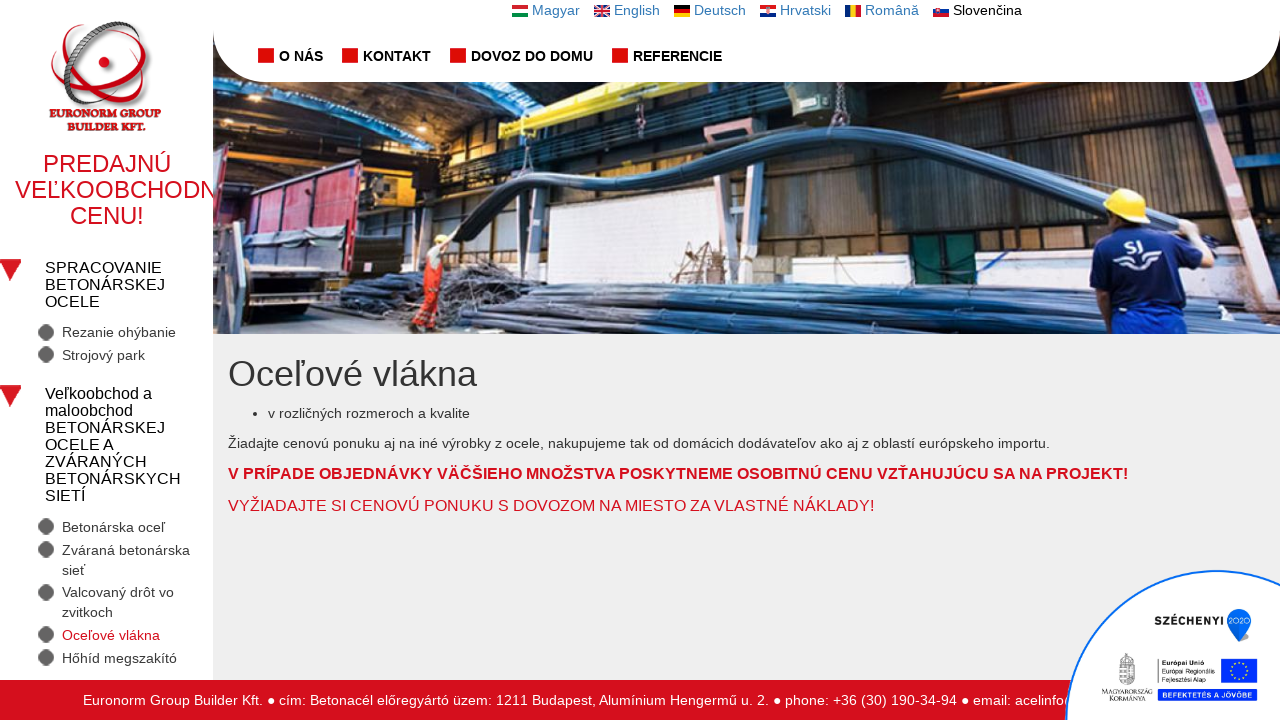

--- FILE ---
content_type: text/html; charset=utf-8
request_url: https://vas-centrum.hu/sk/ocelove-vlakna
body_size: 5820
content:
<!DOCTYPE html>
<html lang="sk" dir="ltr"
  xmlns:content="http://purl.org/rss/1.0/modules/content/"
  xmlns:dc="http://purl.org/dc/terms/"
  xmlns:foaf="http://xmlns.com/foaf/0.1/"
  xmlns:og="http://ogp.me/ns#"
  xmlns:rdfs="http://www.w3.org/2000/01/rdf-schema#"
  xmlns:sioc="http://rdfs.org/sioc/ns#"
  xmlns:sioct="http://rdfs.org/sioc/types#"
  xmlns:skos="http://www.w3.org/2004/02/skos/core#"
  xmlns:xsd="http://www.w3.org/2001/XMLSchema#">
    <head profile="http://www.w3.org/1999/xhtml/vocab">
        <meta http-equiv="Content-Type" content="text/html; charset=utf-8" />
<meta name="Generator" content="Drupal 7 (http://drupal.org)" />
<link rel="canonical" href="https://vas-centrum.hu/sk/sk/ocelove-vlakna" />
<link rel="canonical" href="/sk/ocelove-vlakna" />
<link rel="shortlink" href="/sk/node/80" />
<link rel="shortcut icon" href="https://vas-centrum.hu/sites/all/themes/vascentrum2015/favicon.ico" type="image/vnd.microsoft.icon" />
        <meta http-equiv="X-UA-Compatible" content="IE=edge">
        <meta name="viewport" content="width=device-width, initial-scale=1.0, user-scalable=no">
        <title>Oceľové vlákna | VAS-CENTRUM KFT.</title>
        <link href='http://fonts.googleapis.com/css?family=Open+Sans:400italic,700italic,400,700&subset=latin,cyrillic-ext,greek-ext,greek,vietnamese,latin-ext,cyrillic' rel='stylesheet' type='text/css'>
        <link type="text/css" rel="stylesheet" href="https://vas-centrum.hu/files/css/css_xE-rWrJf-fncB6ztZfd2huxqgxu4WO-qwma6Xer30m4.css" media="all" />
<link type="text/css" rel="stylesheet" href="https://vas-centrum.hu/files/css/css_nPyekfmzKMGaP2U-PNoyG15fCaOmulUQ4L_Jnd1SkMw.css" media="all" />
<link type="text/css" rel="stylesheet" href="https://vas-centrum.hu/files/css/css_e9i1o2m_GsLXCsIe3pJwpeNkUjTw8sddNBrCOrjat7I.css" media="all" />
<link type="text/css" rel="stylesheet" href="https://vas-centrum.hu/files/css/css_maNfuCKSYb-9NuQBbeL2yVDU0ZF8UoWXkAgX_mWNGt0.css" media="all" />
        <script type="text/javascript" src="//ajax.googleapis.com/ajax/libs/jquery/1.11.2/jquery.min.js"></script>
<script type="text/javascript">
<!--//--><![CDATA[//><!--
window.jQuery || document.write("<script src='/sites/all/modules/jquery_update/replace/jquery/1.11/jquery.min.js'>\x3C/script>")
//--><!]]>
</script>
<script type="text/javascript" src="https://vas-centrum.hu/files/js/js_vSmhpx_T-AShyt_WMW5_TcwwxJP1imoVOa8jvwL_mxE.js"></script>
<script type="text/javascript" src="https://vas-centrum.hu/files/js/js_L42LtR7BaQ1kHupRGCkerA-y0jiOkQLlRb45J6pv0As.js"></script>
<script type="text/javascript" src="https://vas-centrum.hu/files/js/js_KLmfp8wzPMcWQJfhw2KV5PgB2iqxbynyCzVdEmxf2kU.js"></script>
<script type="text/javascript">
<!--//--><![CDATA[//><!--
(function(i,s,o,g,r,a,m){i["GoogleAnalyticsObject"]=r;i[r]=i[r]||function(){(i[r].q=i[r].q||[]).push(arguments)},i[r].l=1*new Date();a=s.createElement(o),m=s.getElementsByTagName(o)[0];a.async=1;a.src=g;m.parentNode.insertBefore(a,m)})(window,document,"script","//www.google-analytics.com/analytics.js","ga");ga("create", "UA-62776770-1", {"cookieDomain":"auto"});ga("require", "linkid", "linkid.js");ga("require", "displayfeatures");ga("set", "anonymizeIp", true);ga("set", "page", location.pathname + location.search + location.hash);ga("send", "pageview");
//--><!]]>
</script>
<script type="text/javascript" src="https://vas-centrum.hu/files/js/js_TbZwtg82GET-PsH3azLqEd5iosCSoIgUL2W7oeX-XN8.js"></script>
<script type="text/javascript">
<!--//--><![CDATA[//><!--
jQuery.extend(Drupal.settings, {"basePath":"\/","pathPrefix":"sk\/","ajaxPageState":{"theme":"vascentrum2015","theme_token":"Py6FBIagIDIJm6U7ck4hZNFGuD3jhqoEzo0JPNmogb4","js":{"\/\/ajax.googleapis.com\/ajax\/libs\/jquery\/1.11.2\/jquery.min.js":1,"0":1,"misc\/jquery.once.js":1,"misc\/drupal.js":1,"sites\/all\/themes\/vascentrum2015\/bootstrap\/js\/bootstrap.min.js":1,"public:\/\/languages\/sk_NcVhnWUVJqVPHqxJxofa-WX3mxkppLk4uMPTLr-0UM0.js":1,"sites\/all\/modules\/views_bootstrap\/js\/views-bootstrap-carousel.js":1,"sites\/all\/modules\/google_analytics\/googleanalytics.js":1,"1":1,"sites\/all\/themes\/vascentrum2015\/scripts.js":1},"css":{"modules\/system\/system.base.css":1,"modules\/system\/system.menus.css":1,"modules\/system\/system.messages.css":1,"modules\/system\/system.theme.css":1,"modules\/field\/theme\/field.css":1,"modules\/node\/node.css":1,"modules\/user\/user.css":1,"sites\/all\/modules\/vc_calculator\/vc-calculator.css":1,"sites\/all\/modules\/views\/css\/views.css":1,"sites\/all\/modules\/ckeditor\/css\/ckeditor.css":1,"sites\/all\/modules\/ctools\/css\/ctools.css":1,"modules\/locale\/locale.css":1,"sites\/all\/themes\/vascentrum2015\/bootstrap\/css\/bootstrap.min.css":1,"sites\/all\/themes\/vascentrum2015\/css\/styles.less":1}},"viewsBootstrap":{"carousel":{"1":{"id":1,"name":"carousel","attributes":{"interval":8000,"pause":"hover"}}}},"googleanalytics":{"trackOutbound":1,"trackMailto":1,"trackDownload":1,"trackDownloadExtensions":"7z|aac|arc|arj|asf|asx|avi|bin|csv|doc(x|m)?|dot(x|m)?|exe|flv|gif|gz|gzip|hqx|jar|jpe?g|js|mp(2|3|4|e?g)|mov(ie)?|msi|msp|pdf|phps|png|ppt(x|m)?|pot(x|m)?|pps(x|m)?|ppam|sld(x|m)?|thmx|qtm?|ra(m|r)?|sea|sit|tar|tgz|torrent|txt|wav|wma|wmv|wpd|xls(x|m|b)?|xlt(x|m)|xlam|xml|z|zip","trackUrlFragments":1}});
//--><!]]>
</script>
        <!--[if lt IE 9]><script src="http://html5shiv.googlecode.com/svn/trunk/html5.js"></script><![endif]-->
    </head>
    <body class="html not-front not-logged-in no-sidebars page-node page-node- page-node-80 node-type-page i18n-sk" >
        <div id="skip-link">
            <a href="#main-content" class="element-invisible element-focusable">Skočiť na hlavný obsah</a>
        </div>
                <div class="container-fluid" id="container">
    <div class="row" id="wrapper">
        <aside class="hidden-xs hidden-sm col-md-2" id="sidebar">
            <div class="row" id="logo">
                <div class="col-md-12">
                    <a
                        href="/sk"
                        title="Domov"
                        rel="home"
                    >
                        <img
                            src="/sites/all/themes/vascentrum2015/logo.png"
                            alt="Domov"
                            class="img-responsive center-block"
                        />
                    </a>
                </div>
            </div>
                        <div class="row" id="slogan">
                <div class="col-md-12">
                    <h3>Predajnú veľkoobchodnú cenu!</h3>
                </div>
            </div>
                                    <div class="row" id="primary-menu">
                <div class="col-md-12">
                      <div class="region region-sidebar-menu">
    <div id="block-menu-menu-betonacel-megmunkalas" class="block block-menu">

    <h2>SPRACOVANIE BETONÁRSKEJ OCELE</h2>
  
  <div class="content">
    <ul class="menu"><li class="first leaf"><a href="/sk/rezanie-ohybanie">Rezanie ohýbanie</a></li>
<li class="last leaf"><a href="/sk/strojovy-park">Strojový park</a></li>
</ul>  </div>
</div>
<div id="block-menu-menu-betonacel-es-hegesztett-sik" class="block block-menu">

    <h2>Veľkoobchod a maloobchod BETONÁRSKEJ OCELE A ZVÁRANÝCH BETONÁRSKYCH SIETÍ</h2>
  
  <div class="content">
    <ul class="menu"><li class="first leaf"><a href="/sk/betonarska-ocel">Betonárska oceľ</a></li>
<li class="leaf"><a href="/sk/zvarana-betonarska-siet">Zváraná betonárska sieť</a></li>
<li class="leaf"><a href="/sk/valcovany-drot-vo-zvitkoch">Valcovaný drôt vo zvitkoch</a></li>
<li class="leaf active-trail"><a href="/sk/ocelove-vlakna" class="active-trail active">Oceľové vlákna</a></li>
<li class="last leaf"><a href="https://vas-centrum.hu/hohid-megszakito-0" title="">Hőhíd megszakító</a></li>
</ul>  </div>
</div>
<div id="block-menu-menu-zsaluk-" class="block block-menu">

    <h2>Zsalukő</h2>
  
  <div class="content">
    <ul class="menu"><li class="first last leaf"><a href="/sk/node/102" title="">Zsalukő</a></li>
</ul>  </div>
</div>
<div id="block-menu-menu-beton" class="block block-menu">

    <h2>Beton</h2>
  
  <div class="content">
    <ul class="menu"><li class="first last leaf"><a href="/sk/node/104" title="">Mixer beton</a></li>
</ul>  </div>
</div>
<div id="block-block-4" class="block block-block">

    
  <div class="content">
    <p>12-es betonacél alapásás árokásás betonacel betonacél betonacél betonacél 12 betonacel ar betonacél ár betonacél ára betonacél árak betonacél árlista betonacél bp betonacél budapest betonacél előregyártás betonacél feldolgozás betonacél gyártás betonacél gyártó betonacél hajlítás betonacél hajlítás betonacél hajlító betonacel halo betonacél háló betonacél háló ár betonacél kereskedelem betonacél kg betonacél minőség betonacél nagyker betonacél nagykereskedés betonacél súlytáblázat betonacél szerelés betonacél-előregyártás betonacélok betonvas betonvas betonvas ár betonvas ára betonvas árak betonvas árlista betonvas gyártás betonvas hajlítás betonvas háló betonvas kengyel betonvas szerelés diosdi diósdi es betonacél ferroglobus ferrotrans ferrotransz föld elszállítás földkiemelés földmunka földtükör kiemelés hegesztett betonacél hegesztett betonacél háló jp femker jp fémker medence ásás metalloglubus obudavas óbudavas ozd ózd ózdi ózdi betonacél Pincetömb kiemelés ruform betonacél samata szerkezetépités tereprendezés timar timár tímár tolnay vasker vasanyag vasker vaskereskedes vaskereskedés víz és csatornaásás Betonstahl Betonstahl biegen Betonstahl Herstellung Betonstahl Lieferung Betonstahl montage Betonstahl Netz Betonstahl Preise Betonstahl Produktion Betonstahl schneiden Betonstahl Vorproduktion Stahlbeton Stahlbeton biegen Stahlbeton Herstellung Stahlbeton Lieferung Stahlbeton montage Stahlbeton Netz Stahlbeton Preise Stahlbeton Produktion Stahlbeton schneiden Stahlbeton Vorproduktion Verstärkung Verstärkung biegen Verstärkung schneiden</p>
  </div>
</div>
<div id="block-menu-menu-h-h-d-megszak-t-" class="block block-menu">

    <h2>Hőhídmegszakító (Bevezető Akciós áron!)</h2>
  
  <div class="content">
    <ul class="menu"><li class="first last leaf"><a href="/sk/node/108" title="">Hőhídmegszakító (Bevezető Akciós áron!)</a></li>
</ul>  </div>
</div>
  </div>
                </div>
            </div>
                    </aside>
        <div class="col-md-push-2 col-md-10" id="main">
                        <div class="row" id="language-icons">
                <div class="col-md-12">
                      <div class="region region-language-icons">
    <div id="block-locale-language" class="block block-locale">

    
  <div class="content">
    <ul class="language-switcher-locale-url"><li class="hu first"><a href="/acelhaj" class="language-link" xml:lang="hu" title="Acélhaj"><img class="language-icon" typeof="foaf:Image" src="https://vas-centrum.hu/sites/all/modules/languageicons/flags/hu.png" width="16" height="12" alt="Magyar" title="Magyar" /> Magyar</a></li>
<li class="en"><a href="/en/steel-fibre" class="language-link" xml:lang="en" title="Steel fibre"><img class="language-icon" typeof="foaf:Image" src="https://vas-centrum.hu/sites/all/modules/languageicons/flags/en.png" width="16" height="12" alt="English" title="English" /> English</a></li>
<li class="de"><a href="/de/metalldraht" class="language-link" xml:lang="de" title="Metalldraht"><img class="language-icon" typeof="foaf:Image" src="https://vas-centrum.hu/sites/all/modules/languageicons/flags/de.png" width="16" height="12" alt="Deutsch" title="Deutsch" /> Deutsch</a></li>
<li class="hr"><a href="/hr/celicna-resetka" class="language-link" xml:lang="hr" title="Čelična rešetka"><img class="language-icon" typeof="foaf:Image" src="https://vas-centrum.hu/sites/all/modules/languageicons/flags/hr.png" width="16" height="12" alt="Hrvatski" title="Hrvatski" /> Hrvatski</a></li>
<li class="ro"><a href="/ro/fibre-metalice-pentru-armare-dispersa" class="language-link" xml:lang="ro" title="Fibre metalice pentru armare dispersă"><img class="language-icon" typeof="foaf:Image" src="https://vas-centrum.hu/sites/all/modules/languageicons/flags/ro.png" width="16" height="12" alt="Română" title="Română" /> Română</a></li>
<li class="sk last active"><a href="/sk/ocelove-vlakna" class="language-link active" xml:lang="sk" title="Oceľové vlákna"><img class="language-icon" typeof="foaf:Image" src="https://vas-centrum.hu/sites/all/modules/languageicons/flags/sk.png" width="16" height="12" alt="Slovenčina" title="Slovenčina" /> Slovenčina</a></li>
</ul>  </div>
</div>
  </div>
                </div>
            </div>
                        <div class="hidden-md hidden-lg row" id="logo-small-screen">
                <div class="col-xs-12 col-sm-push-3 col-sm-6">
                    <a
                        href="/sk"
                        title="Domov"
                        rel="home"
                    >
                        <img
                            src="/sites/all/themes/vascentrum2015/logo.png"
                            alt="Domov"
                            class="img-responsive center-block"
                        />
                    </a>
                </div>
            </div>
            <div class="row" id="carousel">
                                <div id="secondary-menu">
                    <nav class="navbar">
                        <div class="container-fluid">
                            <!-- Brand and toggle get grouped for better mobile display -->
                            <div class="navbar-header">
                                <button
                                    type="button"
                                    class="navbar-toggle collapsed"
                                    data-toggle="collapse"
                                    data-target="#navbar-collapse-1"
                                >
                                    <span class="sr-only"
                                        >Toggle navigation</span
                                    >
                                    <span class="icon-bar"></span>
                                    <span class="icon-bar"></span>
                                    <span class="icon-bar"></span>
                                </button>
                            </div>
                            <div
                                class="collapse navbar-collapse"
                                id="navbar-collapse-1"
                            >
                                <ul class="nav navbar-nav"><li class="menu-557 first"><a href="/sk/o-nas">O nás</a></li>
<li class="menu-558"><a href="/sk/euronorm-group-builder-kft">Kontakt</a></li>
<li class="menu-559"><a href="/sk/dovoz-do-domu">Dovoz do domu</a></li>
<li class="menu-560 last"><a href="/sk/referencie">Referencie</a></li>
</ul>                                                                <div class="hidden-md hidden-lg">
                                      <div class="region region-small-screen-menu">
    <div id="block-menu-block-1" class="block block-menu-block">

    <h2>SPRACOVANIE BETONÁRSKEJ OCELE</h2>
  
  <div class="content">
    <div class="menu-block-wrapper menu-block-1 menu-name-menu-betonacel-megmunkalas parent-mlid-0 menu-level-1">
  <ul class="menu"><li class="first leaf menu-mlid-561"><a href="/sk/rezanie-ohybanie">Rezanie ohýbanie</a></li>
<li class="last leaf menu-mlid-562"><a href="/sk/strojovy-park">Strojový park</a></li>
</ul></div>
  </div>
</div>
<div id="block-menu-block-2" class="block block-menu-block">

    <h2>Veľkoobchod a maloobchod BETONÁRSKEJ OCELE A ZVÁRANÝCH BETONÁRSKYCH SIETÍ</h2>
  
  <div class="content">
    <div class="menu-block-wrapper menu-block-2 menu-name-menu-betonacel-es-hegesztett-sik parent-mlid-0 menu-level-1">
  <ul class="menu"><li class="first leaf menu-mlid-563"><a href="/sk/betonarska-ocel">Betonárska oceľ</a></li>
<li class="leaf menu-mlid-564"><a href="/sk/zvarana-betonarska-siet">Zváraná betonárska sieť</a></li>
<li class="leaf menu-mlid-565"><a href="/sk/valcovany-drot-vo-zvitkoch">Valcovaný drôt vo zvitkoch</a></li>
<li class="leaf active-trail active menu-mlid-566"><a href="/sk/ocelove-vlakna" class="active-trail active-trail active">Oceľové vlákna</a></li>
<li class="last leaf menu-mlid-771"><a href="https://vas-centrum.hu/hohid-megszakito-0" title="">Hőhíd megszakító</a></li>
</ul></div>
  </div>
</div>
<div id="block-block-7" class="block block-block">

    <h2>Hőhíd megszakító</h2>
  
  <div class="content">
    <p>dhhththtth</p>
  </div>
</div>
<div id="block-menu-block-6" class="block block-menu-block">

    <h2>Zsalukő</h2>
  
  <div class="content">
    <div class="menu-block-wrapper menu-block-6 menu-name-menu-zsaluk- parent-mlid-0 menu-level-1">
  <ul class="menu"><li class="first last leaf menu-mlid-761"><a href="/sk/node/102" title="">Zsalukő</a></li>
</ul></div>
  </div>
</div>
<div id="block-menu-block-7" class="block block-menu-block">

    <h2>Beton</h2>
  
  <div class="content">
    <div class="menu-block-wrapper menu-block-7 menu-name-menu-beton parent-mlid-0 menu-level-1">
  <ul class="menu"><li class="first last leaf menu-mlid-765"><a href="/sk/node/104" title="">Mixer beton</a></li>
</ul></div>
  </div>
</div>
  </div>
                                </div>
                                                            </div>
                            <!-- /.navbar-collapse -->
                        </div>
                        <!-- /.container-fluid -->
                    </nav>
                </div>
                                                  <div class="region region-carousel">
    <div id="block-views-carousel-block" class="block block-views">

    
  <div class="content">
    <div class="view view-carousel view-id-carousel view-display-id-block view-dom-id-2bcb99b28c3a8c879f64b4c13f1cf6fd">
        
  
  
      <div class="view-content">
      
<div id="views-bootstrap-carousel-1" class="views-bootstrap-carousel-plugin-style carousel slide" >
  
  <!-- Carousel items -->
  <div class="carousel-inner">
          <div class="item active">
        <img typeof="foaf:Image" src="https://vas-centrum.hu/files/styles/carousel/public/images/carousel/acelhaj.jpg?itok=5Gon8h_Y" width="1140" height="325" alt="" />
      </div>
      </div>

  </div>
    </div>
  
  
  
  
  
  
</div>  </div>
</div>
  </div>
                            </div>
                                                                        <div class="row" id="title">
                <div class="col-md-12">
                                        <h1>Oceľové vlákna</h1>
                                    </div>
            </div>
            <div class="row" id="action-links">
                <div class="col-md-12">
                      <div class="region region-content">
    <div id="block-system-main" class="block block-system">

    
  <div class="content">
    <div id="node-80" class="node node-page clearfix" about="/sk/ocelove-vlakna" typeof="sioc:Item foaf:Document">

  
      <span property="dc:title" content="Oceľové vlákna" class="rdf-meta element-hidden"></span>
  
  <div class="content">
    <div class="field field-name-body field-type-text-with-summary field-label-hidden"><div class="field-items"><div class="field-item even" property="content:encoded"><ul>
	<li>v rozličných rozmeroch a kvalite</li>
</ul>

<p>Žiadajte cenovú ponuku aj na iné výrobky z ocele, nakupujeme tak od domácich dodávateľov ako aj z oblastí európskeho importu.</p>

<p><span class="promoted">V PRÍPADE OBJEDNÁVKY VÄČŠIEHO MNOŽSTVA POSKYTNEME OSOBITNÚ CENU VZŤAHUJÚCU SA NA PROJEKT!</span></p>

<p><span class="promoted lighter">VYŽIADAJTE SI CENOVÚ PONUKU S DOVOZOM NA MIESTO ZA VLASTNÉ NÁKLADY!</span></p></div></div></div>  </div>

  
  
</div>
  </div>
</div>
  </div>
                    <div style="text-align: right">
                        <img
                            style="    position: fixed;    bottom: 0;    right: 0;    width: 235px;    max-width: 30vw;    z-index: 100;"
                            src="http://vas-centrum.hu/sites/all/themes/vascentrum2015/images/sz-logo-4.png"
                        />
                    </div>
                </div>
            </div>
        </div>
    </div>
    <footer class="row" id="footer">
        <div class="col-md-12">
                          <div class="region region-footer">
    <div id="block-block-3" class="block block-block">

    
  <div class="content">
    <p class="rtecenter">Euronorm Group Builder Kft. ● cím: Betonacél előregyártó üzem: <a href="https://goo.gl/maps/MyFWb" target="_blank">1211 Budapest, Alumínium Hengermű u. 2.</a> ● phone: <a href="tel:+36301903494">+36 (30) 190-34-94</a> ● email: <a href="mailto:acelinfo@euronormgroup.hu">acelinfo@euronormgroup.hu</a></p>
  </div>
</div>
  </div>
                    </div>
    </footer>
</div>
            </body>
</html>


--- FILE ---
content_type: text/javascript
request_url: https://vas-centrum.hu/files/js/js_TbZwtg82GET-PsH3azLqEd5iosCSoIgUL2W7oeX-XN8.js
body_size: 58
content:
function setBodyPaddingBottomOnResize() {
    jQuery(window).resize(function () {
        var footerHeight = jQuery('#footer').outerHeight();

        jQuery('#sidebar, #main').css({'padding-bottom': footerHeight + 'px'});
    });

    jQuery(window).resize();
}

(function ($) {
    $(function () {

        setBodyPaddingBottomOnResize();

    });
})(jQuery);;
